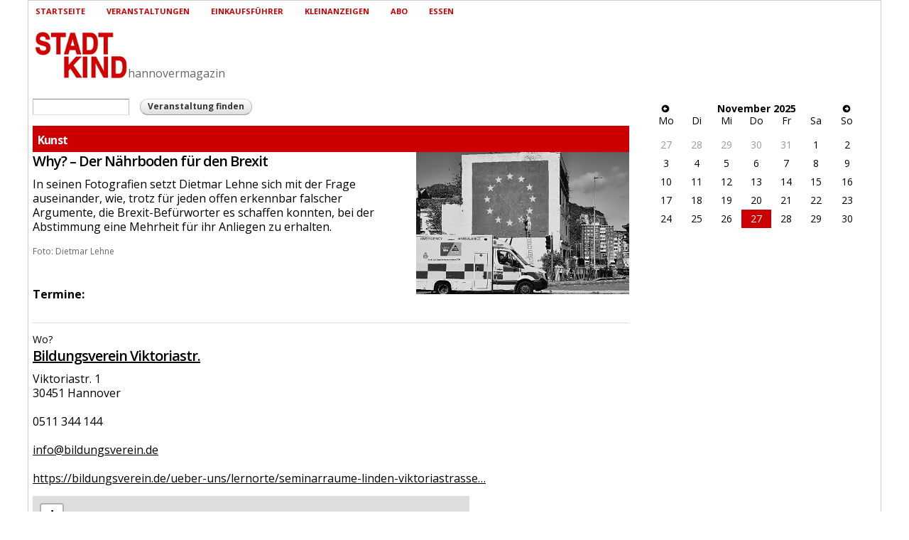

--- FILE ---
content_type: text/html; charset=utf-8
request_url: https://www.stadtkind-kalender.de/event/why-%E2%80%93-der-n%C3%A4hrboden-f%C3%BCr-den-brexit-0
body_size: 5837
content:
<!DOCTYPE html PUBLIC "-//W3C//DTD XHTML+RDFa 1.0//EN"
  "http://www.w3.org/MarkUp/DTD/xhtml-rdfa-1.dtd">
<html xmlns="http://www.w3.org/1999/xhtml" xml:lang="de" version="XHTML+RDFa 1.0" dir="ltr"
  xmlns:og="http://ogp.me/ns#"
  xmlns:fb="http://www.facebook.com/2008/fbml"
  xmlns:content="http://purl.org/rss/1.0/modules/content/"
  xmlns:dc="http://purl.org/dc/terms/"
  xmlns:foaf="http://xmlns.com/foaf/0.1/"
  xmlns:rdfs="http://www.w3.org/2000/01/rdf-schema#"
  xmlns:sioc="http://rdfs.org/sioc/ns#"
  xmlns:sioct="http://rdfs.org/sioc/types#"
  xmlns:skos="http://www.w3.org/2004/02/skos/core#"
  xmlns:xsd="http://www.w3.org/2001/XMLSchema#"
  xmlns:owl="http://www.w3.org/2002/07/owl#"
  xmlns:rdf="http://www.w3.org/1999/02/22-rdf-syntax-ns#"
  xmlns:rss="http://purl.org/rss/1.0/"
  xmlns:site="https://www.stadtkind-kalender.de/ns#"
  xmlns:v="http://rdf.data-vocabulary.org/#">
<head profile="http://www.w3.org/1999/xhtml/vocab">
  <meta http-equiv="Content-Type" content="text/html; charset=utf-8" />
<meta name="Generator" content="Drupal 7 (http://drupal.org)" />
<link rel="canonical" href="/event/why-%E2%80%93-der-n%C3%A4hrboden-f%C3%BCr-den-brexit-0" />
<link rel="shortlink" href="/node/180892" />
<meta name="description" content="In seinen Fotografien setzt Dietmar Lehne sich mit der Frage auseinander, wie, trotz für jeden offen erkennbar falscher Argumente, die Brexit-Befürworter es schaffen konnten, bei der Abstimmung eine Mehrheit für ihr Anliegen zu erhalten.  Stadtkin..." />
<link rel="shortcut icon" href="https://www.stadtkind-kalender.de/sites/default/files/favicon_0.ico" type="image/vnd.microsoft.icon" />
<script type="text/javascript">  var OA_zones = {
    'Rechts_6' : 6,
    'Rechts_7' : 7,
    'Rechts_8' : 8,
    'Rechts_9' : 9,
    'Rechts_10' : 10,
    'Rechts_11' : 11,
    'Rechts_13' : 13,
    'Rechts_14' : 14,
    'Rechts_15' : 15,
    'Rechts_16' : 16,
    'Rechts_17' : 17,
    'Rechts_18' : 18,
    'Rechts_19' : 19,
    'Rechts_20' : 20,
    'Rechts_21' : 21,
    'Rechts_22' : 22,
    'oben' : 5
  }</script>
<script type="text/javascript" src="https://stk-anz.violka-it.net/www/delivery/spcjs.php?id=3&amp;block=1&amp;blockcampaign=1"></script>
  <meta name="viewport" content="width=device-width, initial-scale=1.0, user-scalable=no">
  <title>Why? – Der Nährboden für den Brexit |  | Hannover Musik Party Konzert Theater Kinder Kino | Stadtkind</title>
  <link rel="icon" type="image/x-icon" href="/sites/default/files/sk.ico">
  <link type="text/css" rel="stylesheet" href="https://www.stadtkind-kalender.de/sites/default/files/css/css_ywqYrtSodM0qVMzAkOSnqZ_iBnAVpkSeD_yPtUN9tBk.css" media="all" />
<link type="text/css" rel="stylesheet" href="https://www.stadtkind-kalender.de/sites/default/files/css/css_I9xsUELWkenG9B-WuFKodxhqx8qWpn2wGdB4pMcQEYQ.css" media="all" />
<link type="text/css" rel="stylesheet" href="https://www.stadtkind-kalender.de/sites/default/files/css/css_s4BXTiS99JFIL9xMDAkkI6bA-oJbbc5tePwsE4afOEU.css" media="all" />
<link type="text/css" rel="stylesheet" href="https://unpkg.com/leaflet@1.9.4/dist/leaflet.css" media="all" />
<link type="text/css" rel="stylesheet" href="https://www.stadtkind-kalender.de/sites/default/files/css/css_20hhnnojeJzjgZHUm1oMzq2SbcUl0j7yhQuLew5Ixtg.css" media="all" />
<link type="text/css" rel="stylesheet" href="https://www.stadtkind-kalender.de/sites/default/files/css/css_Ghilx_fdg26nJ55PDL5YqWq4VyU9aNESRmPTn8xiJWw.css" media="all" />
<link type="text/css" rel="stylesheet" href="https://www.stadtkind-kalender.de/sites/default/files/css/css_OPdD8w08Jt2nx0Pi1izsMSL83GrpogNQxj9w_2tbnOg.css" media="all" />
  <link rel="stylesheet" href="https://www.stadtkind-kalender.de/sites/all/themes/stadtkind/css/styles-2024.css" type="text/css" media="all" />

  <link rel="preconnect" href="https://fonts.googleapis.com">
  <link rel="preconnect" href="https://fonts.gstatic.com" crossorigin>
  <link href="https://fonts.googleapis.com/css2?family=Open+Sans:wght@300;400;600;700&display=swap" rel="stylesheet">

  <script type="text/javascript" src="https://www.stadtkind-kalender.de/sites/default/files/js/js_Pt6OpwTd6jcHLRIjrE-eSPLWMxWDkcyYrPTIrXDSON0.js"></script>
<script type="text/javascript" src="https://www.stadtkind-kalender.de/sites/default/files/js/js_onbE0n0cQY6KTDQtHO_E27UBymFC-RuqypZZ6Zxez-o.js"></script>
<script type="text/javascript" src="https://www.stadtkind-kalender.de/sites/default/files/js/js_g85IXE-OSpLAsO2EvIwZ-tLPQog0SsUL0QW62VXRz3k.js"></script>
<script type="text/javascript" src="https://unpkg.com/leaflet@1.9.4/dist/leaflet.js"></script>
<script type="text/javascript" src="https://www.stadtkind-kalender.de/sites/default/files/js/js_OSZaP532nkJlOO3_CpuMLeXnBNGcWe2cIrKtIBK8or0.js"></script>
<script type="text/javascript" src="https://www.stadtkind-kalender.de/sites/default/files/js/js_o2ds7CQye0F4k9GwyDZAYk9dJY5NEBiGnH_iynlnt0s.js"></script>
<script type="text/javascript">
<!--//--><![CDATA[//><!--
jQuery.extend(Drupal.settings, {"basePath":"\/","pathPrefix":"","setHasJsCookie":0,"ajaxPageState":{"theme":"stadtkind","theme_token":"SjSR2HAljFM-JrBPdgIsxBiDW7CzFsCfYnrJN1nC2AI","js":{"sites\/all\/modules\/jquery_update\/replace\/jquery\/1.12\/jquery.min.js":1,"misc\/jquery-extend-3.4.0.js":1,"misc\/jquery-html-prefilter-3.5.0-backport.js":1,"misc\/jquery.once.js":1,"misc\/drupal.js":1,"sites\/all\/modules\/jquery_update\/js\/jquery_browser.js":1,"misc\/form-single-submit.js":1,"public:\/\/languages\/de_B2F7BX4Kn2tVsnnmpqN6gzF9tMGtUy_jgXggNUT7_Y4.js":1,"sites\/all\/modules\/!mod\/stadtkind_mod\/hide-submit.js":1,"sites\/all\/themes\/stadtkind\/js\/datepicker.js":1,"sites\/all\/themes\/stadtkind\/js\/mobilemenu.js":1,"https:\/\/unpkg.com\/leaflet@1.9.4\/dist\/leaflet.js":1,"sites\/all\/themes\/omega\/omega\/js\/jquery.formalize.js":1},"css":{"modules\/system\/system.base.css":1,"modules\/system\/system.theme.css":1,"modules\/search\/search.css":1,"sites\/all\/modules\/views\/css\/views.css":1,"sites\/all\/modules\/ctools\/css\/ctools.css":1,"sites\/all\/modules\/google_admanager\/google_admanager.css":1,"https:\/\/unpkg.com\/leaflet@1.9.4\/dist\/leaflet.css":1,"sites\/all\/modules\/!mod\/calendar_block\/calendar_block.css":1,"sites\/all\/themes\/stadtkind\/css\/mobile.css":1,"sites\/all\/themes\/omega\/alpha\/css\/alpha-reset.css":1,"sites\/all\/themes\/omega\/alpha\/css\/alpha-mobile.css":1,"sites\/all\/themes\/omega\/alpha\/css\/alpha-alpha.css":1,"sites\/all\/themes\/omega\/omega\/css\/formalize.css":1,"sites\/all\/themes\/omega\/omega\/css\/omega-text.css":1,"sites\/all\/themes\/omega\/omega\/css\/omega-branding.css":1,"sites\/all\/themes\/omega\/omega\/css\/omega-menu.css":1,"sites\/all\/themes\/omega\/omega\/css\/omega-forms.css":1,"sites\/all\/themes\/omega\/omega\/css\/omega-visuals.css":1,"sites\/all\/themes\/stadtkind\/css\/styles.css":1,"sites\/all\/themes\/omega\/alpha\/css\/grid\/alpha_default\/normal\/alpha-default-normal-12.css":1}},"urlIsAjaxTrusted":{"\/event\/why-%E2%80%93-der-n%C3%A4hrboden-f%C3%BCr-den-brexit-0":true}});
//--><!]]>
</script>
</head>
<body class="html not-front not-logged-in page-node page-node- page-node-180892 node-type-event context-event">
  <div id="skip-link">
    <a href="#main-content" class="element-invisible element-focusable">Direkt zum Inhalt</a>
  </div>

  <!-- and end with the string
  <nav class="mobilemenu">
      <a href="https://www.stadtkind-hannover.de/">Stadtkind</a>
      <a href="/kalender">Veranstaltungen</a>
      <a href="https://www.kauflust-in-hannover.com">Einkaufsführer</a>
      <a href="https://www.stadtkind-hannover.de/kleinanzeigen">Kleinanzeigen</a>
      <a href="https://www.stadtkind-hannover.de/abonnement">Abo</a>
      <a href="https://www.essen-in-hannover.de">Essen</a>
  </nav>

  -->
    <div class="page clearfix" id="page">
      <div id="section-header" class="section section-header">
  <div id="zone-menu-wrapper" class="zone-wrapper zone-menu-wrapper clearfix">  
  <div id="zone-menu" class="container-12 zone zone-menu clearfix">
    <div class="grid-12 region region-menu" id="region-menu">
    <div class="navigation">
    <ul id="main-menu" class="links inline clearfix"><li class="menu-894 first"><a href="http://www.stadtkind-hannover.de/" title="">Startseite</a></li><li class="menu-428"><a href="/kalender" title="">Veranstaltungen</a></li><li class="menu-958"><a href="http://www.kauflust-in-hannover.com" title="">Einkaufsführer</a></li><li class="menu-957"><a href="http://www.stadtkind-hannover.de/kleinanzeigen" title="">Kleinanzeigen</a></li><li class="menu-959"><a href="http://www.stadtkind-hannover.de/abonnement" title="">Abo</a></li><li class="menu-1577 last"><a href="http://www.essen-in-hannover.de" title="">Essen</a></li></ul>      </div>
    </div>
  </div>
</div><div id="zone-branding-wrapper" class="zone-wrapper zone-branding-wrapper clearfix">  
  <div id="zone-branding" class="container-12 zone zone-branding clearfix">
    <div class="grid-12 region region-branding" id="region-branding">
  <div class="branding-data clearfix">
          <div class="logo-img">
        <a href="https://www.stadtkind-hannover.de">
          <img src="/sites/default/files/stk-logo.png"
               alt="Stadtkind" id="logo">
        </a>
        <p class="hannovermagazin">hannovermagazin</p>
      </div>

                <div class="site-name-slogan element-invisible">
                  <h2 class="site-title"><a href="/">Stadtkind</a></h2>
                        <h6 class="site-slogan">Hannover-Magazin</h6>
          </div>
      </div>
  <div class="block block-openx block-3 block-openx-3 odd block-without-title" id="block-openx-3">
  <div class="block-inner clearfix">
                
    <div class="content clearfix">
      <script type='text/javascript'><!--// <![CDATA[
    OA_show('oben');
// ]]> --></script>    </div>
  </div>
</div>
</div>
  </div>
</div></div>    
      <div id="section-content" class="section section-content">
  <div id="zone-content-wrapper" class="zone-wrapper zone-content-wrapper clearfix">  
  <div id="zone-content" class="container-12 zone zone-content clearfix">    
        
        <div class="grid-8 region region-content" id="region-content">
  <div class="region-inner region-content-inner">
    <a id="main-content"></a>
        <div class="element-invisible">        <h1 class="title" id="page-title">Alle Termine in und um Hannover auf einen Klick | Musik Party Konzert Theater Kinder Kino</h1>
        </div>        <div class="tabs clearfix"></div>        <div class="block block-stadtkind-mod block-stadtkind-mod-event-search block-stadtkind-mod-stadtkind-mod-event-search odd block-without-title" id="block-stadtkind-mod-stadtkind-mod-event-search">
  <div class="block-inner clearfix">
                
    <div class="content clearfix">
      <form action="/event/why-%E2%80%93-der-n%C3%A4hrboden-f%C3%BCr-den-brexit-0" method="post" id="stadtkind-mod-geteventsearchform" accept-charset="UTF-8"><div><div class="form-item form-type-textfield form-item-eventsearch">
 <input type="text" id="edit-eventsearch" name="eventsearch" value="" size="15" maxlength="128" class="form-text" />
</div>
<input type="submit" id="edit-submit" name="op" value="Veranstaltung finden" class="form-submit" /><input type="hidden" name="form_build_id" value="form-bJs67Xt3zT1qF6DLdwzpfunGu5PF0q_NlbZcytupmiQ" />
<input type="hidden" name="form_id" value="stadtkind_mod_getEventSearchForm" />
</div></form>    </div>
  </div>
</div>
<div class="block block-system block-main block-system-main even block-without-title" id="block-system-main">
  <div class="block-inner clearfix">
                <div id="timetable"  class="content clearfix">
      <div about="/event/why-%E2%80%93-der-n%C3%A4hrboden-f%C3%BCr-den-brexit-0" typeof="v:Event" class="node node-event node-promoted node-published node-not-sticky author-eventred odd clearfix" id="node-event-180892">

  <div class="content clearfix">
        <div id="category-header"><h2>Kunst</h2></div>

    <div class="field field-name-field-picture field-type-image field-label-hidden"><div class="field-items"><div class="field-item even" rel="v:photo" resource="https://www.stadtkind-kalender.de/sites/default/files/zimage002_1_0.jpg"><img typeof="foaf:Image" src="https://www.stadtkind-kalender.de/sites/default/files/zimage002_1_0.jpg" width="300" height="200" alt="" title="Foto: Dietmar Lehne" /></div></div></div>    <div class="event-content">

              <h1 class="node-title">Why? – Der Nährboden für den Brexit</h1>
      

            <div class="field field-name-field-description field-type-text-long field-label-hidden"><div class="field-items"><div class="field-item even" property="v:description">In seinen Fotografien setzt Dietmar Lehne sich mit der Frage auseinander, wie, trotz für jeden offen erkennbar falscher Argumente, die Brexit-Befürworter es schaffen konnten, bei der Abstimmung eine Mehrheit für ihr Anliegen zu erhalten. </div></div></div>      <div class="field field-name-field-add-description field-type-text-long field-label-hidden"><div class="field-items"><div class="field-item even">Foto: Dietmar Lehne</div></div></div>      <br/>
                  <p></p>
      <b>Termine:</b>
            <div id="field-free"></div>
    </div>
  </div>
</div>
    </div>
  </div>
</div>
<div class="block block-block block-1 block-block-1 odd block-without-title" id="block-block-1">
    <div class="block-inner clearfix">
                <div about="/ort/bildungsverein-viktoriastr" typeof="v:Organization" class="node node-location node-promoted node-published node-not-sticky author-red2 even clearfix" id="node-location-26312">
        <div id="location-content">
    <div>
        <span class="location-title">Wo?</span>
                <h1 class="node-title"><a href="/ort/bildungsverein-viktoriastr"
                                                title="Bildungsverein Viktoriastr.">Bildungsverein Viktoriastr.</a></h1>
        <span property="v:name" content="Bildungsverein Viktoriastr." class="rdf-meta element-hidden"></span>    </div>
        <div class="content clearfix">

        
<div class="field field-name-field-street-number field-type-text field-label-hidden"><div class="field-items"><div class="field-item even" property="v:street-address">Viktoriastr. 1</div></div></div><div class="field field-name-field-plzort field-type-taxonomy-term-reference field-label-hidden"><div class="field-items"><div class="field-item even" property="v:locality">30451 Hannover</div></div></div><br/><div class="field field-name-field-telephone field-type-text field-label-hidden"><div class="field-items"><div class="field-item even" property="v:tel">0511 344 144</div></div></div><br/><div class="field field-name-field-email field-type-email field-label-hidden"><div class="field-items"><div class="field-item even"><a href="mailto:info@bildungsverein.de">info@bildungsverein.de</a></div></div></div><br/><div class="field field-name-field-website field-type-link-field field-label-hidden"><div class="field-items"><div class="field-item even" property="v:url"><a href="https://bildungsverein.de/ueber-uns/lernorte/seminarraume-linden-viktoriastrasse/" target="_blank">https://bildungsverein.de/ueber-uns/lernorte/seminarraume-linden-viktoriastrasse…</a></div></div></div>    </div>
   </div>
</div>

<div id="map" style="width: 615px; height: 450px"></div>


<script type="text/javascript">
(function ($) {
  var map = L.map('map').setView([52.372561, 9.708827], 15);
  var marker = L.marker([52.372561, 9.708827]).addTo(map);

  L.tileLayer('https://tile.openstreetmap.org/{z}/{x}/{y}.png', {
    maxZoom: 19,
    attribution: '&copy; <a href="http://www.openstreetmap.org/copyright">OpenStreetMap</a>'
  }).addTo(map);
 })(jQuery);
</script>

    </div>
</div>
  </div>
</div>  <div class="grid-4 region region-sidebar-first" id="region-sidebar-first">
    <div class="block block-calendar-block block-calendar block-calendar-block-calendar odd block-without-title" id="block-calendar-block-calendar">
  <div class="block-inner clearfix">
                
    <div class="content clearfix">
      <div id="calendar_block">
  <div id="calendar_row0" class="clear-block">
    <div id="nav">
      <div id="calendar_prev" class="10-2025"><span><a href="/kalender/2025-10-01">&lt;</a></span></div>
      <div id="calendar_header">November 2025</div>
      <div id="calendar_next" class="12-2025"><span><a href="/kalender/2025-12-01">&gt;</a></span></div>
    </div>
              <div class="hok top first"><span>Mo</span></div>
          <div class="hok top "><span>Di</span></div>
          <div class="hok top "><span>Mi</span></div>
          <div class="hok top "><span>Do</span></div>
          <div class="hok top "><span>Fr</span></div>
          <div class="hok top "><span>Sa</span></div>
          <div class="hok top last"><span>So</span></div>
          </div>

      <div class="week first" id="calendar_row1">

          <div class="hok 10-27-2025 first disabled">
        <a href="/kalender/2025-10-27">27</a><div class="border_bottom"></div>      </div>
          <div class="hok 10-28-2025 disabled">
        <a href="/kalender/2025-10-28">28</a><div class="border_bottom"></div>      </div>
          <div class="hok 10-29-2025 disabled">
        <a href="/kalender/2025-10-29">29</a><div class="border_bottom"></div>      </div>
          <div class="hok 10-30-2025 disabled">
        <a href="/kalender/2025-10-30">30</a><div class="border_bottom"></div>      </div>
          <div class="hok 10-31-2025 disabled">
        <a href="/kalender/2025-10-31">31</a><div class="border_bottom"></div>      </div>
          <div class="hok 11-1-2025">
        <a href="/kalender/2025-11-01">1</a><div class="border_bottom"></div>      </div>
          <div class="hok 11-2-2025 last">
        <a href="/kalender/2025-11-02">2</a><div class="border_bottom"></div>      </div>
    
    </div>
      <div class="week" id="calendar_row2">

          <div class="hok 11-3-2025 first">
        <a href="/kalender/2025-11-03">3</a><div class="border_bottom"></div>      </div>
          <div class="hok 11-4-2025">
        <a href="/kalender/2025-11-04">4</a><div class="border_bottom"></div>      </div>
          <div class="hok 11-5-2025">
        <a href="/kalender/2025-11-05">5</a><div class="border_bottom"></div>      </div>
          <div class="hok 11-6-2025">
        <a href="/kalender/2025-11-06">6</a><div class="border_bottom"></div>      </div>
          <div class="hok 11-7-2025">
        <a href="/kalender/2025-11-07">7</a><div class="border_bottom"></div>      </div>
          <div class="hok 11-8-2025">
        <a href="/kalender/2025-11-08">8</a><div class="border_bottom"></div>      </div>
          <div class="hok 11-9-2025 last">
        <a href="/kalender/2025-11-09">9</a><div class="border_bottom"></div>      </div>
    
    </div>
      <div class="week" id="calendar_row3">

          <div class="hok 11-10-2025 first">
        <a href="/kalender/2025-11-10">10</a><div class="border_bottom"></div>      </div>
          <div class="hok 11-11-2025">
        <a href="/kalender/2025-11-11">11</a><div class="border_bottom"></div>      </div>
          <div class="hok 11-12-2025">
        <a href="/kalender/2025-11-12">12</a><div class="border_bottom"></div>      </div>
          <div class="hok 11-13-2025">
        <a href="/kalender/2025-11-13">13</a><div class="border_bottom"></div>      </div>
          <div class="hok 11-14-2025">
        <a href="/kalender/2025-11-14">14</a><div class="border_bottom"></div>      </div>
          <div class="hok 11-15-2025">
        <a href="/kalender/2025-11-15">15</a><div class="border_bottom"></div>      </div>
          <div class="hok 11-16-2025 last">
        <a href="/kalender/2025-11-16">16</a><div class="border_bottom"></div>      </div>
    
    </div>
      <div class="week" id="calendar_row4">

          <div class="hok 11-17-2025 first">
        <a href="/kalender/2025-11-17">17</a><div class="border_bottom"></div>      </div>
          <div class="hok 11-18-2025">
        <a href="/kalender/2025-11-18">18</a><div class="border_bottom"></div>      </div>
          <div class="hok 11-19-2025">
        <a href="/kalender/2025-11-19">19</a><div class="border_bottom"></div>      </div>
          <div class="hok 11-20-2025">
        <a href="/kalender/2025-11-20">20</a><div class="border_bottom"></div>      </div>
          <div class="hok 11-21-2025">
        <a href="/kalender/2025-11-21">21</a><div class="border_bottom"></div>      </div>
          <div class="hok 11-22-2025">
        <a href="/kalender/2025-11-22">22</a><div class="border_bottom"></div>      </div>
          <div class="hok 11-23-2025 last">
        <a href="/kalender/2025-11-23">23</a><div class="border_bottom"></div>      </div>
    
    </div>
      <div class="week last" id="calendar_row5">

          <div class="hok 11-24-2025 first">
        <a href="/kalender/2025-11-24">24</a><div class="border_bottom"></div>      </div>
          <div class="hok 11-25-2025">
        <a href="/kalender/2025-11-25">25</a><div class="border_bottom"></div>      </div>
          <div class="hok 11-26-2025">
        <a href="/kalender/2025-11-26">26</a><div class="border_bottom"></div>      </div>
          <div class="hok 11-27-2025 today">
        <a href="/kalender/2025-11-27">27</a><div class="border_bottom"></div>      </div>
          <div class="hok 11-28-2025">
        <a href="/kalender/2025-11-28">28</a><div class="border_bottom"></div>      </div>
          <div class="hok 11-29-2025">
        <a href="/kalender/2025-11-29">29</a><div class="border_bottom"></div>      </div>
          <div class="hok 11-30-2025 last">
        <a href="/kalender/2025-11-30">30</a><div class="border_bottom"></div>      </div>
    
    </div>
  
  <div class="clear-block"></div>
</div>
    </div>
  </div>
</div>
<div class="block block-openx block-1 block-openx-1 even block-without-title" id="block-openx-1">
  <div class="block-inner clearfix">
                
    <div class="content clearfix">
      <script type='text/javascript'><!--// <![CDATA[
    OA_show('Rechts_6');
// ]]> --></script><script type='text/javascript'><!--// <![CDATA[
    OA_show('Rechts_7');
// ]]> --></script><script type='text/javascript'><!--// <![CDATA[
    OA_show('Rechts_8');
// ]]> --></script><script type='text/javascript'><!--// <![CDATA[
    OA_show('Rechts_9');
// ]]> --></script><script type='text/javascript'><!--// <![CDATA[
    OA_show('Rechts_10');
// ]]> --></script><script type='text/javascript'><!--// <![CDATA[
    OA_show('Rechts_11');
// ]]> --></script><script type='text/javascript'><!--// <![CDATA[
    OA_show('Rechts_13');
// ]]> --></script><script type='text/javascript'><!--// <![CDATA[
    OA_show('Rechts_14');
// ]]> --></script><script type='text/javascript'><!--// <![CDATA[
    OA_show('Rechts_15');
// ]]> --></script><script type='text/javascript'><!--// <![CDATA[
    OA_show('Rechts_16');
// ]]> --></script><script type='text/javascript'><!--// <![CDATA[
    OA_show('Rechts_17');
// ]]> --></script><script type='text/javascript'><!--// <![CDATA[
    OA_show('Rechts_18');
// ]]> --></script><script type='text/javascript'><!--// <![CDATA[
    OA_show('Rechts_19');
// ]]> --></script><script type='text/javascript'><!--// <![CDATA[
    OA_show('Rechts_20');
// ]]> --></script><script type='text/javascript'><!--// <![CDATA[
    OA_show('Rechts_21');
// ]]> --></script><script type='text/javascript'><!--// <![CDATA[
    OA_show('Rechts_22');
// ]]> --></script>    </div>
  </div>
</div>
  </div>
  </div>
</div></div>    
  
      <div id="section-footer" class="section section-footer">
  <div id="zone-footer-wrapper" class="zone-wrapper zone-footer-wrapper clearfix">  
  <div id="zone-footer" class="container-12 zone zone-footer clearfix">
    <div id="footer-content">
<p class="fl">&copy;  STADTKIND &#8211; hannovermagazin.
     <a href="http://www.stadtkind-hannover.de/kontakt">Kontakt</a> |
     <a href="http://www.stadtkind-hannover.de/impressum">Impressum</a> |
     <a href="http://www.stadtkind-hannover.de/datenschutz">Datenschutz</a> |
     <a href="http://www.stadtkind-hannover.de/mediadaten">Mediadaten</a> |
     <a href="http://www.stadtkind-hannover.de/partner">Partner</a>
</p>
  <!--
<p class="fr"><a href="http://www.violka-it.de" title="Violka IT">Violka IT</a></p>
-->

</div>
  </div>
</div></div>  </div>    <div class="region region-page-bottom" id="region-page-bottom">
    <script>window.___gcfg = {lang:"de"};(function() {var po = document.createElement('script'); po.type = 'text/javascript'; po.async = true;po.src = 'https://apis.google.com/js/plusone.js';var s = document.getElementsByTagName('script')[0]; s.parentNode.insertBefore(po, s);})();</script>  </div>
</body>
</html>


--- FILE ---
content_type: text/css
request_url: https://www.stadtkind-kalender.de/sites/default/files/css/css_Ghilx_fdg26nJ55PDL5YqWq4VyU9aNESRmPTn8xiJWw.css
body_size: 21268
content:

html,body,div{margin:0;padding:0;border:0;outline:0;font-size:100%;vertical-align:baseline;font:inherit;}h1,h2,h3,h4,h5,h6{margin:0;padding:0;border:0;outline:0;font-size:100%;vertical-align:baseline;font:inherit;font-weight:bold;}a,p,ul,ol,li,img,span,strong,em{margin:0;padding:0;border:0;outline:0;font-size:100%;vertical-align:baseline;font:inherit;}table,tbody,tfoot,thead,tr,th,td{margin:0;padding:0;border:0;outline:0;font-size:100%;vertical-align:baseline;font:inherit;}applet,object,iframe,blockquote,pre,abbr,acronym,address,big,cite,code,del,dfn,font,ins,kbd,q,s,samp,small,strike,sub,sup,tt,var,b,u,i,center,dl,dt,dd,caption,fieldset,form,label,legend{margin:0;padding:0;border:0;outline:0;font-size:100%;vertical-align:baseline;font:inherit;}article,aside,figure,footer,header,hgroup,section{margin:0;padding:0;border:0;outline:0;font-size:100%;vertical-align:baseline;font:inherit;}canvas,details,embed,figcaption,menu,nav,output,ruby,summary,time,mark,audio,video{margin:0;padding:0;border:0;outline:0;font-size:100%;vertical-align:baseline;font:inherit;}article,aside,details,figcaption,figure,footer,header,hgroup,menu,nav,section{display:block;}body{line-height:1;}strong{font-weight:bold;}em{font-style:italic;}ol,ul{list-style:none;}blockquote,q{quotes:none;}blockquote:before,blockquote:after,q:before,q:after{content:'';content:none;}:focus{outline:0;}ins{text-decoration:none;}del{text-decoration:line-through;}table{border-collapse:collapse;border-spacing:0;}
.grid-1,.grid-2,.grid-3,.grid-4,.grid-5,.grid-6,.grid-7,.grid-8,.grid-9,.grid-10,.grid-11,.grid-12,.grid-13,.grid-14,.grid-15,.grid-16,.grid-17,.grid-18,.grid-19,.grid-20,.grid-21,.grid-22,.grid-23,.grid-24{position:relative;margin-left:10px;margin-right:10px;}
.clearfix:after{font-size:0;}.inline li,.tabs li,.breadcrumb li{list-style:none;display:inline;margin-right:0.5em;}.item-list li{list-style:none;}.pager li{display:inline;margin-right:0.25em;}img{vertical-align:bottom;}.field-label-inline .field-label,.field-label-inline .field-items,.field-label-inline .field-item{display:inline;}
::-moz-focus-inner{border:0;padding:0;}input[type="search"]::-webkit-search-decoration{display:none;}input,button,select,textarea{margin:0;vertical-align:middle;}button,input[type="reset"],input[type="submit"],input[type="button"]{-webkit-appearance:none;-moz-border-radius:11px;-webkit-border-radius:11px;-moz-background-clip:padding;-webkit-background-clip:padding;background-clip:padding-box;border-radius:11px;background:#ddd url(/sites/all/themes/omega/omega/images/button.png) repeat-x;background:-webkit-gradient(linear,left top,left bottom,color-stop(0,#fff),color-stop(1,#ddd));background:-moz-linear-gradient(top center,#fff 0%,#ddd 100%);border:1px solid;border-color:#ddd #bbb #999;cursor:pointer;color:#333;font:bold 12px/1.2 Arial,sans-serif;outline:0;overflow:visible;padding:3px 10px 4px;text-shadow:#fff 0 1px 1px;width:auto;*padding-top:2px;*padding-bottom:0px;}button{*padding-top:1px;*padding-bottom:1px;}textarea,select,input[type="date"],input[type="datetime"],input[type="datetime-local"],input[type="email"],input[type="month"],input[type="number"],input[type="password"],input[type="search"],input[type="tel"],input[type="text"],input[type="time"],input[type="url"],input[type="week"]{-webkit-appearance:none;-moz-border-radius:0;-webkit-border-radius:0;border-radius:0;-webkit-box-sizing:border-box;-moz-box-sizing:border-box;box-sizing:border-box;-moz-background-clip:padding;-webkit-background-clip:padding;background-clip:padding-box;background-color:#fff;border:1px solid;border-color:#848484 #c1c1c1 #e1e1e1;color:#000;outline:0;padding:2px 3px;font-size:13px;font-family:Arial,sans-serif;height:1.8em;*padding-top:2px;*padding-bottom:1px;*height:auto;}input.placeholder_text,textarea.placeholder_text,input:-moz-placeholder,textarea:-moz-placeholder{color:#888;}::-webkit-input-placeholder{color:#888;}button:focus,button:active,input:focus,input:active,select:focus,select:active,textarea:focus,textarea:active{-moz-box-shadow:#06f 0 0 7px;-webkit-box-shadow:#06f 0 0 7px;box-shadow:#06f 0 0 7px;z-index:1;}input[type="file"]:focus,input[type="file"]:active,input[type="radio"]:focus,input[type="radio"]:active,input[type="checkbox"]:focus,input[type="checkbox"]:active{-moz-box-shadow:none;-webkit-box-shadow:none;box-shadow:none;}select[disabled],textarea[disabled],input[type="date"][disabled],input[type="datetime"][disabled],input[type="datetime-local"][disabled],input[type="email"][disabled],input[type="month"][disabled],input[type="number"][disabled],input[type="password"][disabled],input[type="search"][disabled],input[type="tel"][disabled],input[type="text"][disabled],input[type="time"][disabled],input[type="url"][disabled],input[type="week"][disabled]{background-color:#eee;}button[disabled],input[disabled],select[disabled],select[disabled] option,select[disabled] optgroup,textarea[disabled]{-moz-box-shadow:none;-webkit-box-shadow:none;box-shadow:none;-webkit-user-select:none;-moz-user-select:none;user-select:none;color:#888;cursor:default;}textarea,select[size],select[multiple]{height:auto;}@media (-webkit-min-device-pixel-ratio:0){select{background-image:url(/sites/all/themes/omega/omega/images/select-arrow.gif);background-repeat:no-repeat;background-position:right center;padding-right:20px;}select[size],select[multiple]{background-image:none;padding:0;}}textarea{min-height:40px;overflow:auto;resize:vertical;width:100%;}optgroup{color:#000;font-style:normal;font-weight:normal;}.ie6-button,* html button{background:#ddd url(/sites/all/themes/omega/omega/images/button.png) repeat-x;border:1px solid;border-color:#ddd #bbb #999;cursor:pointer;color:#333;font:bold 12px/1.2 Arial,sans-serif;padding:2px 10px 0px;overflow:visible;width:auto;}* html button{padding-top:1px;padding-bottom:1px;}.ie6-input,* html textarea,* html select{background:#fff;border:1px solid;border-color:#848484 #c1c1c1 #e1e1e1;color:#000;padding:2px 3px 1px;font-size:13px;font-family:Arial,sans-serif;vertical-align:top;}* html select{margin-top:1px;}.placeholder_text,.ie6-input-disabled,.ie6-button-disabled{color:#888;}.ie6-input-disabled{background:#eee;}
body{font:13px/1.5 Verdana,Helvetica,Arial,sans-serif;}a:link,a:visited{color:#0062A0;text-decoration:underline;}a:hover{color:#202124;text-decoration:none;}a:active{color:#202124;text-decoration:none;color:#000;}hr{margin:0;padding:0;border:none;height:1px;background:#5294c1;}h1,h2,h3,h4,h5,h6{letter-spacing:-0.05em;font-family:Georgia,'Times New Roman',serif;}h1{font-size:36px;}h2{font-size:28px;}h1.site-name,h2.site-name{font-size:36px;}h2.block-title{font-size:18px;margin:0;}h2.node-title{font-size:28px;}h3{font-size:21px;}h4{font-size:19px;}h5{font-size:17px;}h6{font-size:15px;}ol{list-style:decimal;}ul{list-style:disc;}ul ul,ol ol{padding-top:0.5em;}.node ol,.node ul{padding-left:1.2em;}.node ul.inline,.node ol.inline{padding-left:0;}p,dl,hr,h1,h2,h3,h4,h5,h6,ol,ul,pre,table,address,fieldset{margin-bottom:20px;}dt,.admin h3{font-size:18px;margin:0;}dd{padding-left:10px;font-size:0.9em;font-style:italic;margin-bottom:20px;}
.logo-img{float:left;margin-right:20px;}.site-name-slogan{float:left;}.site-name{margin-top:20px;}.site-name a{text-decoration:none;}.site-name,.site-slogan{margin-bottom:0;line-height:1em;}.site-slogan{font-weight:normal;}
.menu{margin:0;padding:0;}.menu li{list-style:none;}
.form-actions input{margin-right:0.5em;}.form-actions input:hover{background:#FFFFFF;}label{font-weight:bold;}
.item-list .pager{padding:0;margin:0;}.item-list .pager li,.item-list .pager ul li{margin:0;padding:0;float:left;}.item-list .pager{position:relative;margin:0;padding:0;font-size:10px;text-align:left;}.pager li a{display:inline-block;}.pager li.pager-ellipsis,.pager li.pager-current,.pager li a{padding:4px 8px;text-decoration:none;}.pager li.pager-current{padding:4px 8px;font-weight:bold;}.pager li.pager-first a,.pager li.pager-previous a,.pager li.pager-next a,.pager li.pager-last a{width:50px;text-align:center;padding:4px 0;}.pager li.pager-next{position:absolute;top:0;right:50px;}.pager li.pager-last,.pager li.pager-next.last{position:absolute;top:0;right:0;border-right:0;}.pager li.pager-ellipsis,.pager li.pager-current,.pager li a{color:#1a1a1a;}.pager li{border-right:1px solid;border-color:#ddd #bbb #999;color:#333;font:bold 12px/1.2 Arial,sans-serif;outline:0;}.pager li.pager-current{background:#ddd url(/sites/all/themes/omega/omega/images/button.png) repeat-x;background:-webkit-gradient(linear,left top,left bottom,color-stop(0,#1a1a1a),color-stop(1,#5a5a5a));background:-moz-linear-gradient(top center,#1a1a1a 0%,#5a5a5a 100%);color:#FFF;outline:0;}.pager li.pager-next{border-left:1px solid;border-color:#ddd #bbb #999;}.pager li a{background:#ddd url(/sites/all/themes/omega/omega/images/button.png) repeat-x;background:-webkit-gradient(linear,left top,left bottom,color-stop(0,#fff),color-stop(1,#ddd));background:-moz-linear-gradient(top center,#fff 0%,#ddd 100%);cursor:pointer;}.pager li a:hover{background:#FFF;color:#454545;}.pager{background:#ebebeb;border:1px solid;border-color:#ddd #bbb #999;border-radius:5px;-moz-border-radius:5px;-webkit-border-radius:5px;}.pager li.first,.pager li.first a,.pager li.first a:hover{border-radius:5px 0 0 5px;-moz-border-radius:5px 0 0 5px;-webkit-border-radius:5px 0 0 5px;}.pager li.pager-last,.pager li.pager-last a,.pager li.pager-last a:hover{border-radius:0 5px 5px 0;-moz-border-radius:0 5px 5px 0;-webkit-border-radius:0 5px 5px 0;}table{border:1px solid #CCC;width:100%;}thead th,th{background:#f7f7f7;border-bottom:1px solid #ccc;color:#333;}td,th{padding:4px 8px;vertical-align:middle;}th a,th a:link,th a:visited{text-decoration:none;}th a{display:block;}th a img{margin:0 0 0 5px;}th.active{background:#DDD;border-left:1px solid #CCC;border-right:1px solid #CCC;}tr.even td{background:#F1F5FA;}tr.odd td{background:#fff;}td.active{border-left:1px solid #CCC;border-right:1px solid #CCC;}tr.even td.active{background:#e5e9ed;}tr.odd td.active{background:#f2f2f2;}tr:hover td,tr.even:hover td.active,tr.odd:hover td.active{background:#FFFEEE;}td ul.links{margin-bottom:0;}.node-links ul li a,.comment-links ul li a{text-transform:lowercase;display:block;float:left;text-decoration:none;-moz-background-clip:padding;-webkit-background-clip:padding;background-clip:padding-box;margin:0 0.5em 0.5em 0;vertical-align:middle;-webkit-appearance:none;-moz-border-radius:11px;-webkit-border-radius:11px;border-radius:11px;background:#ddd url(/sites/all/themes/omega/omega/images/button.png) repeat-x;background:-webkit-gradient(linear,left top,left bottom,color-stop(0,#fff),color-stop(1,#ddd));background:-moz-linear-gradient(top center,#fff 0%,#ddd 100%);border:1px solid;border-color:#ddd #bbb #999;cursor:pointer;color:#333;font:bold 12px/1.2 Arial,sans-serif;outline:0;overflow:visible;padding:4px 10px 3px;text-shadow:#fff 0 1px 1px;width:auto;*padding-top:2px;*padding-bottom:0px;}.node-links ul li a:hover,.comment-links ul li a:hover{background:#FFF;}.tips,.description{font-size:10px;color:#6a6a6a;}
body{color:#666;background-color:#ddd;font:inherit;font-family:Frutiger,"Frutiger Linotype",Univers,Calibri,"Gill Sans","Gill Sans MT","Myriad Pro",Myriad,"DejaVu Sans Condensed","Liberation Sans","Nimbus Sans L",Tahoma,Geneva,"Helvetica Neue",Helvetica,Arial,sans-serif;font-size:100%;line-height:18px;}#page{width:960px;background-color:#FFFFFF;margin:15px auto;border:1px solid #CCCCCC;}#region-sidebar-first{}a,a:visited{color:black;text-decoration:none;}a:link{color:black;text-decoration:underline;}.navigation a:link{text-decoration:none;}a:hover{text-decoration:underline;}.block-stadtkind-mod-filter{color:black;font-size:0.875em;position:relative;margin-bottom:3px;margin-left:200px;}.block-stadtkind-mod-filter .form-item{float:left;margin-right:15px;margin-top:0px;}.block-stadtkind-mod-filter .edit-options{margin-left:100px;}.block-stadtkind-mod-filter .form-item-options-0{margin-left:100px;}.block-stadtkind-mod-filter{}.ajax-progress{position:absolute;top:1px;left:-130px;width:200px;}table{margin-bottom:15px;border:none;}p{color:#666;text-align:left;}tr.even,tr.odd{border-bottom:none;padding:0.1em 0.6em;font-size:0.875em !important;}tr.even td{background-color:white;}tr:hover td,tr.even:hover td.active,tr.odd:hover td.active{background:white;}tr.views-row-last{border-bottom:none;}td.views-field-field-date{width:30px;color:black;}td.views-field-title{width:340px;}thead th{background-color:#cc0000;border-bottom:none;padding:2px 5px 2px 5px;}thead th h2{color:white;font-weight:bold;font-size:0.75em;margin-bottom:0px;}#category-header{margin-bottom:8px;}#category-header h2{background-color:#cc0000;border-bottom:none;padding:2px 5px 2px 5px;color:white;font-weight:bold;font-size:0.75em;margin-bottom:0px;}h1,h2,h3,h4,h5,h6{font-family:inherit;font-size:inherit;color:black;font-weight:normal;margin-bottom:5px;}h1{color:black;font-size:1.125em;font-weight:bold;}h2.node-title{font-size:0.75em;}ul.contextual-links li{float:left;}ul.contextual-links li a{float:left;color:green !important;}h3{color:white;font-weight:bold;}#zone-content{}.location-title{font-size:0.875em;}#zone-menu{height:30px;padding:2px 0px !important;margin:15px 15px 0px !important;border-top:1px solid #ddd;border-bottom:1px solid #ddd;width:930px !important;}#zone-branding{border-bottom:1px solid #ddd;width:930px !important;}#zone-content{margin-top:15px;margin-bottom:15px;}#zone-footer{border-top:1px solid #ddd;width:930px !important;}#footer-content{margin-top:15px;font-size:0.75em;color:#cc0000;}.fl{float:left;}.fr{float:right;}.fr a{display:block;width:60px;text-indent:-9000px;background:url(/sites/all/themes/stadtkind/img/violka-it.png) no-repeat left;}#region-content{min-height:10px;}#region-branding{margin:0;}.field-name-field-category,.views-field-field-category{background-color:#cc0000;color:white;font-weight:bold;font-size:0.75em;margin-bottom:15px;}.field-name-field-category .field-item,.views-field-field-category .field-content{margin-left:5px;padding-top:2px;padding-bottom:2px;}.view-event-search .views-row{margin-bottom:15px;}.field-name-field-picture{margin-bottom:10px;margin-left:10px;}.navigation{float:left;display:inline;width:900px;}.field-name-field-picture{float:right;}.field-name-field-date,.views-field-field-date{color:black;margin-top:7px;margin-bottom:0px;font-size:0.75em;}tr .field-name-field-date,tr .views-field-field-date{font-size:inherit;}#field-free{font-size:0.75em;margin-bottom:15px;color:#cc0000;}.field-location,.views-field-field-location-title{font-size:0.75em;margin-bottom:15px;}.field-name-field-description,.field-name-field-add-description,.views-field-field-description{width:485px;font-size:0.75em;}.field-name-field-description .field-item,.field-name-field-add-description .field-item{color:#666;}.field-name-field-add-description{margin-top:15px;}.field-name-field-url,.field-name-field-street-number,.field-name-field-plzort,.field-name-field-email,.field-name-field-telephone{font-size:0.75em;}.field-name-field-website{font-size:0.75em;margin-bottom:15px;}.node.location .field{font-size:0.75em;}.view-tagestipp-title{font-size:0.75em;color:black;}.search-form label{font-size:16px;color:black;font-weight:normal;margin-right:15px;}.calendar-title h1{color:black;font-size:1.1em;font-weight:normal;}.region-inner{margin-left:6px;}.tabs li a{color:green;font-size:0.75em;}.block-ad-title{font-size:0.75em;color:#888;}.navigation,.navigation ul{padding:0;float:left;list-style:none;margin-bottom:0;}.navigation{padding:0;float:left;}.navigation a{display:block;padding-left:15px;padding-right:15px;}.navigation li{float:left;line-height:30px;font-weight:bold;text-transform:uppercase;}.navigation li a{font-size:0.688em;}.navigation li a:hover{background:none;text-decoration:none;color:#ffffff;}.navigation li ul{position:absolute;width:15em;left:-999em;padding-top:1px;}.navigation li:hover ul,.navigation li.sfhover ul{left:auto;z-index:1000;}.navigation li ul li{background:#FFFFFF;border-bottom:1px solid #dedbd1;border-left:1px solid #dedbd1;border-right:1px solid #dedbd1;line-height:28px;width:15em;}.navigation li:hover,.navigation li.hover{position:static;}.navigation li ul ul{margin:-29px 0 0 15em;border-top:1px solid #dedbd1;}.navigation li a{color:#CC0000;}.navigation .current_page_item a,.navigation li.sfHover,.navigation li.current,.navigation li a:focus,.navigation li a:hover,.navigation li a:active{background-color:#CC0000;color:#FFFFFF;}#region-menu{margin-left:0;}ul.inline li{margin-right:0;}.form-item .option{position:relative;top:3px;}.block-calendar a:link{text-decoration:none;}.block-calendar a,.block-calendar a:visited{color:black;}#calendar_block{font-size:0.875em;line-height:inherit;width:300px;border:none;color:black;}#calendar_header{width:70%;margin-top:4px;font-weight:bold;}.border_bottom{border:none;background-color:white;}.hok{padding:0px;width:42px;height:21px;float:left;text-align:center;font-weight:normal;font-size:inherit;position:relative;padding-top:3px;padding-bottom:2px;}.hok span{display:block;}.hok.first,.hok.last{width:45px}.hok.top{font-weight:normal;font-size:inherit;height:12px;line-height:100%;padding:0px;}.hok.disabled span{-moz-opacity:.50;filter:alpha(opacity = 50);opacity:.50;}#calendar_row0 .hok span{margin-top:0px;}#calendar_row6 .hok{height:17px;}#calendar_row0{height:37px;background:none;margin-bottom:15px;background:none;}#calendar_row1 .hok{background-image:none;}#calendar_row2 .hok{background-image:none;}#calendar_row3 .hok{background-image:none;}#calendar_row4 .hok{background-image:none;}#calendar_row5 .hok{background-image:none;}#calendar_row6 .hok{background-image:none;}#calendar_row1 .hok.disabled{background-image:none;}#calendar_row1 .hok.disabled a{color:#999999;}#calendar_row5 .hok.disabled,#calendar_row6 .hok.disabled{background-image:none;}#calendar_row5 .hok.disabled a,#calendar_row6 .hok.disabled a{color:#999999;}#calendar_row1 .hok.today,#calendar_row2 .hok.today,#calendar_row3 .hok.today,#calendar_row4 .hok.today,#calendar_row5 .hok.today,#calendar_row6 .hok.today{background-repeat:no-repeat;background:#CC0000;border:none;}#calendar_row1 .hok.today a,#calendar_row2 .hok.today a,#calendar_row3 .hok.today a,#calendar_row4 .hok.today a,#calendar_row5 .hok.today a,#calendar_row6 .hok.today a{color:white;}.hok .border_bottom{height:0px;}.week .hok:hover{background:#FFEEEE;}.block-block-1{margin-top:15px;padding-top:12px;border-top:solid;border-top-width:1px;border-color:#DDD;}.block-block-2{margin-bottom:15px;}.block-calendar-block{position:relative;left:-11px;}.block-views-tagestipp-block{padding-bottom:10px;margin-bottom:15px;border-bottom:solid;border-bottom-color:#DDD;border-bottom-width:1px;}.block-stadtkind-mod-event-search{margin-bottom:15px;margin-left:0px;}.form-item-eventsearch{float:left;margin:0 15px 0 0;}.block-google-admanager-superslotinhalt{border-top:solid;border-top-width:1px;border-color:#DDD;margin-top:15px;margin-left:0px;}.gam-holder{float:left;padding-right:18px;padding-top:18px;marging:0px;}.view-export div{font-family:monospace;font-size:14px !important;color:black;}.branding-data{float:left;}#region-branding .block-google-admanager{float:right;}#gam-holder-Inhalt-Oben{padding-top:22px;padding-right:12px;}.facebookshare-box{float:left;margin-right:10px;}.tweetbutton iframe{margin-right:5px;}#location-content{float:left;}#calendar_prev span a{margin-left:16px;width:12px;display:block;text-indent:-9000px;background:url(/sites/all/themes/stadtkind/img/pfeil-links.png) no-repeat left;}#calendar_next span a{margin-left:16px;width:12px;display:block;text-indent:-9000px;background:url(/sites/all/themes/stadtkind/img/pfeil-rechts.png) no-repeat left;}.content iframe{float:left;}#social-buttons{clear:both;}.fb_social-like-plugin{float:left;}.views-slideshow-cycle-main-frame-row-item{height:400px;width:614px;position:relative;}.views-slideshow-cycle-main-frame-row-item .highlight-wrapper{position:absolute;top:290px;}.views-slideshow-cycle-main-frame-row-item .highlight-transperency{position:absolute;height:120px;width:614px;background-color:black;zoom:1;filter:alpha(opacity=40);opacity:0.4;-moz-opacity:0.4;}.views-slideshow-cycle-main-frame-row-item .highlight-text{color:white;width:575px;position:absolute;padding:10px;}.views-slideshow-cycle-main-frame-row-item .highlight-text a{color:white;font-size:0.875em;}.views-slideshow-cycle-main-frame-row-item .highlight-description{font-size:0.75em;}#widget_pager_bottom_tagestipp-block{position:absolute;top:382px;right:0px;z-index:10;}#widget_pager_bottom_tagestipp-block .views-slideshow-pager-field-item{font-size:14px;float:left;margin-right:7px;background-color:#808080;color:white;padding:2px 5px 1px 5px;cursor:pointer;}#widget_pager_bottom_tagestipp-block .views-slideshow-pager-field-item.active{background-color:#cc0000;}.region-sidebar-first .block-openx{margin-top:25px;}.region-sidebar-first .block-openx img{margin-right:20px;margin-bottom:20px;}#block-openx-3{position:absolute;left:440px;top:19px;}#edit-select{float:left;}#edit-select legend{display:none;}.vbo-views-form{padding-top:20px;}.vbo-fieldset-select-all{padding:0 0 0 100px;}#map-canvas a:link{text-decoration:none;}


--- FILE ---
content_type: text/css
request_url: https://www.stadtkind-kalender.de/sites/all/themes/stadtkind/css/styles-2024.css
body_size: 9783
content:

/* ---------------------------------------------------------------------
   2)  Globale Grund­einstellungen
   -------------------------------------------------------------------- */
:root {
  /* eine zentrale Variable ist praktisch, falls du später noch wechseln willst */
  --font-base: 'Open Sans', 'Helvetica Neue', Helvetica, Arial, sans-serif;
}

html, body {
  font-family: var(--font-base);
  font-weight: 400;
  line-height: 1.5;
  -webkit-font-smoothing: antialiased;
  text-rendering: optimizeLegibility;
  /* viele Drupal-Themes setzen eine feste Font-Size – passe an, falls nötig */
  font-size: 16px;
}

/* ---------------------------------------------------------------------
   3)  Typo-Hierarchie (Überschriften, Strong usw.)
   -------------------------------------------------------------------- */
h1, h2, h3, h4, h5, h6 {
  font-family: var(--font-base);
  line-height: 1.25;
  font-weight: 600;                /* Halb­fett passt zu Open Sans sehr gut */
  margin: 0 0 .5em;
}

strong, b {                        /* richtiges Bold */
  font-weight: 700;
}

/* ---------------------------------------------------------------------
   4)  Navigation, Buttons, Formular-Controls
   -------------------------------------------------------------------- */
nav a,
a.button,
button,
input[type="submit"],
input[type="button"],
input[type="checkbox"] + label,
input[type="radio"]   + label {
  font-family: var(--font-base);
}

/* ---------------------------------------------------------------------
   5)  Tabellen & Kalender-Widget – Drupal 7 Views Tables
   -------------------------------------------------------------------- */
.views-table,
.views-table th,
.views-table td,
.calendar_block,
.calendar_block * {
  font-family: var(--font-base);
}

/* ---------------------------------------------------------------------
   6)  Sicherheitshalber lokale Fallbacks, falls Google Fonts blockiert
   -------------------------------------------------------------------- */
@font-face {
  font-family: 'Open Sans Local';
  src: local('Open Sans'), local('OpenSans-Regular');
  font-weight: 400;
  font-style: normal;
  font-display: swap;
}

/* ---------------------------------------------------------------------
   7)  Universelle Vererbung (optional – aber sorgt für Konsistenz)
   -------------------------------------------------------------------- */
* {
  font-family: inherit;
}

body {
  /*font-size: 18px;*/
  line-height: 20px;
  min-width: inherit;
  color: black;
  background-color: white;
  /*overflow-x: hidden;*/
  margin: 0;
  padding: 0;
  display: flex;
  justify-content: center;
}

#page {
  max-width: 1200px;
  width: 100%;
  margin: 0;
}

#zone-branding {
  border-bottom: none;
  width: 100% !important;
  padding:10px;
}

.logo-img{
  display:flex;          /* row-layout by default            */
  align-items:center;    /* vertically center text to logo   */
  gap:0.5rem;            /* space between logo and text      */
}

#logo{                   /* optional: size the image */
  height: 70px;           /* or whatever fits your design     */
  padding-bottom:3px;
}

.hannovermagazin {
  margin: 50px 0 0 0;
}

#region-branding {
  width: 100%;
}

#zone-menu {
  //width: inherit !important;
  padding: 0 !important;
  margin: 0 !important;
  border: none;
}

#main-menu .first a {
  padding-left: 10px;
}

#region-menu, #region-menu .navigation {
  width: 100%
}

h1 {
  font-size: 1.25em;
}

#block-block-2 {
  margin-left: 5px;
  margin-bottom: 10px;
}

.container-12 {
  width: 100%;
  margin: 0;
}

.container-12 .grid-8 {
  width: 100%;
  margin: 0;
}

tr.even, tr.odd {
  font-size: inherit !important;
}

td.views-field-title {
  width: 50%;
}

thead th h2 {                         /* Kategorien */
  font-size: inherit;
}

thead th {
  background-color: #cc0000;
  border-bottom: none;
  padding: 6px 5px 5px 5px;
}

.views-slideshow-cycle-main-frame-row-item {
  width: 100% !important;
  height: inherit;
}


#block-views-tagestipp-block img {
  width: 100%;
  height: auto;
}

.view-tagestipp .title {
  background-color: rgba(0, 0, 0, 0.5);
  opacity: 1;
  color: white;
  position: absolute;
  top:0;
  width: 100%;
}

.view-tagestipp .title div {
  padding: 5px;
  padding-top: 7px;
}

.view-tagestipp .highlight-text {
  background-color: rgba(0, 0, 0, 0.5);
  top: unset;
  bottom:0;
  position: absolute;
}

.view-tagestipp .highlight-text .field-content {
  padding-right: 0;
}

.view-tagestipp .highlight-text a {
  padding-left: 0;
}

.views-slideshow-cycle-main-frame-row-item .highlight-text{
  color: white;
  width: 100%;
  position: absolute;
  padding:  0;
}
.views-slideshow-cycle-main-frame-row-item .highlight-wrapper {
  width: 100%
}

.views-slideshow-cycle-main-frame-row-item .highlight-text a {
  padding-bottom: 5px;
  font-size: inherit;
}

.views-slideshow-cycle-main-frame-row-item .highlight-padding {
  padding: 5px;
}

.views-slideshow-cycle-main-frame-row-item .highlight-description {
  font-size: inherit;
  padding: 5px 5px 5px 5px;
}
#map {
  z-index: 0;
}

#map a:link {
  text-decoration: none;
}

.block-views-tagestipp-block {
  padding-bottom: 0;
  margin-bottom: 1em;
  border-bottom: none;
}

thead th {
  padding: 6px 5px 4px 6px;
}

.block-stadtkind-mod-filter {
  margin-left: 5px;
}

#zone-footer {
  width: inherit !important;
}


/* Back arrow */
.back-link {
  display: inline-block;
  width: 40px;
  height: 34px;
  background-image: url('../img/previous-back-svgrepo-com.svg');
  background-size: contain;
  background-repeat: no-repeat;
  vertical-align: middle;
}

/* Forward arrow */
.forward-link {
  display: inline-block;
  width: 40px;
  height: 34px;
  background-image: url('../img/next-svgrepo-com.svg');
  background-size: contain;
  background-repeat: no-repeat;
  vertical-align: middle; /* Aligns icon with text */
  margin-left: 5px; /* Space between icon and text */
}

.date-navigation {
  display: flex;
  justify-content: center;
  align-items: center;
  margin: 15px 0 10px 0;
}

.date-navigation-left {
}

.date-navigation input {
  font-size: 18px;
}

.back-link, .forward-link {
  text-decoration: none;
}

.current_date {
  flex: 1 1 auto;
  text-align: center;
  font-weight: bold;
}

#datePickerFlex {
  display: flex;
  justify-content: center;
  align-items: center;
}

#datePicker {
  margin: 2%;
}

#region-sidebar-first {
//  width: 100% !important;
}

#block-openx-3 {
 // display: none;
}

.contextual-links-region {
  position: static;
}

td, th {
  padding: 5px;
}

.container-12 {
  width: 100%;
}

/* Hamburger Icon */
.hamburger {
  position: fixed;
  top: 30px;
  right: 20px;
  z-index: 1100;
  font-size: 2.5rem;
  cursor: pointer;
}

/* Overlay Menu */
.mobilemenu {
  position: fixed;
  top: 0;
  left: 0;
  width: 100%;
  height: 100%;
  background: rgba(0, 0, 0, 0.7); /* semi-transparent background */
  display: none; /* hidden by default */
  flex-direction: column;
  align-items: center;
  justify-content: center;
  z-index: 1000;
}

/* Visible state for the overlay menu */
.mobilemenu.active {
  display: flex;
}

/* Styling the links */
.mobilemenu a {
  color: #fff;
  font-size: 2rem;
  margin: 20px;
  text-decoration: none;
}

#region-content {
  margin-bottom: 10px;
}

.region-inner {
  margin-right: 30px;
}

.field-name-field-description {
  font-size: inherit;
}

.field-name-field-description .field-item {
  color: inherit;
}

.field-name-field-date {
  font-size: inherit;
}

.field-name-field-url, .field-name-field-street-number, .field-name-field-plzort, .field-name-field-email, .field-name-field-telephone {
  font-size: inherit;
}

#category-header {
  margin-bottom: 0;
}

#category-header h2 {
  font-size: inherit;
  padding: 7px;
  padding-top: 10px;
}

.field-name-field-website {
  font-size: inherit;
}
/* Extra Small (phones) */
@media (max-width: 600px) {
  tr.even, tr.odd {
    font-size: 14px !important;
  }

  #zone-menu-wrapper {
    display: none;
  }

  #zone-content {
    margin: 0;
  }

  .region-inner {
    margin-right: 0;
  }

  #block-calendar-block-calendar {
    display: none;
  }

  #page {
    border: none;
    margin: 0;
  }

  .region-inner {
    margin-left: 0;
  }


  #section-content, #zone-footer {
    margin: 10px;
  }

  #map {
    width: 100% !important;
    height: 400px !important;
  }

  .form-item-filter-0 {
    margin-right: 35px !important;
  }

  .form-item-filter-0 input[type="checkbox"].form-checkbox, .form-item-filter-1 input[type="checkbox"].form-checkbox {
      /* visually enlarge it */
      transform: scale(1.5);           /* 1 = normal size           */
      /* keep it aligned with neighbouring text */
      transform-origin: top left;
      margin-right: 0.3em;            /* compensate the scaling    */

      /* optional: nicer colour in modern browsers */
      accent-color:#0074d9;
    }

  .form-item-filter-0, .form-item-filter-1 {
    margin-bottom: 15px !important;
  }

  .form-item-filter-0 .option, .form-item-filter-1 .option {
    top: 6px !important;
    left: 6px !important;
  }

  .field-name-field-picture {
    float: none;
    margin: 0;
    margin-bottom: 15px;
  }

  .field-name-field-picture img {
    width: 100%;
    height: auto;
  }

  .field-name-field-description {
    width: inherit;
  }

  .view-tagestipp .highlight-text .field-content:nth-child(2) {
    display: none;
  }

}

@media (min-width: 600px) {
  .container-12 .grid-8 {
    width: 73%;
  }
}

/* Medium devices (tablets) */
@media (max-width: 1023px) {
  /* Styles for tablets */
}

/* Large devices (laptops/desktops) */
@media (min-width: 1024px) and (max-width: 1439px) {
  /* Styles for large devices */
}

/* Extra large devices (large desktops) */
@media (min-width: 1440px) {
  /* Styles for large desktops */
}


--- FILE ---
content_type: application/javascript
request_url: https://www.stadtkind-kalender.de/sites/default/files/js/js_OSZaP532nkJlOO3_CpuMLeXnBNGcWe2cIrKtIBK8or0.js
body_size: 2335
content:
(function ($) {
  Drupal.behaviors.datePickerAttach = {
    attach: function (context, settings) {
      $('#datePicker', context).once('datePicker').each(function () {
        // Initialize the date picker with the date from the URL or the current date
        const urlPath = window.location.pathname;
        const dateMatch = urlPath.match(/\/kalender\/(\d{4}-\d{2}-\d{2})/);
        let initialDate;

        if (dateMatch && dateMatch[1]) {
          // If a date is found in the URL, use it
          initialDate = dateMatch[1];
        } else if (urlPath === '/kalender') {
          // If the path is just /kalender/, set to the current date
          const currentDate = new Date();
          initialDate = currentDate.toISOString().split('T')[0]; // Format as YYYY-MM-DD
        }

        if (initialDate) {
          // Set the date picker value
          $(this).val(initialDate);
        }

        // Add the change event listener
        $(this).on('change', function() {
          const selectedDate = this.value;
          if (selectedDate) {
            // Validate the date format (optional)
            const datePattern = /^\d{4}-\d{2}-\d{2}$/;
            if (datePattern.test(selectedDate)) {
              // Redirect to the URL with the selected date in YYYY-MM-DD format
              window.location.href = '/kalender/' + selectedDate;
            } else {
              console.error('Invalid date format.');
            }
          }
        });
      });
    }
  };
})(jQuery);
;
(function ($) {
  Drupal.behaviors.mobileMenuAttach = {
    attach: function (context, settings) {
      const hamburger = document.querySelector(".hamburger");
      const mobilemenu = document.querySelector(".mobilemenu");

      hamburger.addEventListener("click", () => {
        mobilemenu.classList.toggle("active");
        // Change the icon based on active state
        if (mobilemenu.classList.contains("active")) {
          hamburger.textContent = "×";  // white cross (ensure it's white by styling or wrapping in a container with white color)
          hamburger.style.color = "#fff"; // set the cross color to white
        } else {
          hamburger.textContent = "☰";  // hamburger icon
          hamburger.style.color = "";    // revert to default color
        }
      });
    }
  };
})(jQuery);

;


--- FILE ---
content_type: application/javascript
request_url: https://www.stadtkind-kalender.de/sites/default/files/js/js_g85IXE-OSpLAsO2EvIwZ-tLPQog0SsUL0QW62VXRz3k.js
body_size: 5299
content:
Drupal.locale = { 'pluralFormula': function ($n) { return Number(($n!=1)); }, 'strings': {"":{"An AJAX HTTP error occurred.":"Ein AJAX-HTTP-Fehler ist aufgetreten","HTTP Result Code: !status":"HTTP-R\u00fcckgabe-Code: !status","An AJAX HTTP request terminated abnormally.":"Eine AJAX-Anfrage ist abnormal beendet worden.","Debugging information follows.":"Im Folgenden finden Sie Debugging-Informationen.","Path: !uri":"Pfad: !uri","StatusText: !statusText":"Statustext: !statusText","ResponseText: !responseText":"Antworttext: !responseText","ReadyState: !readyState":"ReadyState: !readyState","Loading":"Laden","(active tab)":"(aktiver Reiter)","Insert this token into your form":"Dieses Token in Ihr Formular einf\u00fcgen","First click a text field to insert your tokens into.":"Klicken Sie zun\u00e4chst auf ein Textfeld, um Ihr Token einzuf\u00fcgen.","Hide":"Ausblenden","Show":"Anzeigen","@title dialog":"@title Dialog","Configure":"Konfigurieren","Show shortcuts":"Tastaturkombinationen anzeigen","Hide shortcuts":"Shortcuts ausblenden","Edit":"Bearbeiten","Requires a title":"Ben\u00f6tigt einen Titel","Not published":"Nicht ver\u00f6ffentlicht","Don\u0027t display post information":"Beitragsinformationen nicht anzeigen","Please wait...":"Bitte warten...","Re-order rows by numerical weight instead of dragging.":"Zeilen mittels numerischer Gewichtung ordnen statt mit Drag-and-Drop","Show row weights":"Zeilenreihenfolge anzeigen","Hide row weights":"Zeilenreihenfolge ausblenden","Drag to re-order":"Ziehen um die Reihenfolge zu \u00e4ndern","Changes made in this table will not be saved until the form is submitted.":"\u00c4nderungen in dieser Tabelle werden nicht gespeichert, bis dieses Formular abgesendet wurde.","Autocomplete popup":"Popup zur automatischen Vervollst\u00e4ndigung","Searching for matches...":"Suche \u2026","All":"Alles","Wed":"Mi","Wednesday":"Mittwoch","Other":"Sonstige","The selected file %filename cannot be uploaded. Only files with the following extensions are allowed: %extensions.":"Die ausgew\u00e4hlte Datei %filename konnte nicht gespeichert werden. Nur Dateien mit den folgenden Erweiterungen sind zul\u00e4ssig: %extensions.","Automatic alias":"Automatischer Alias","Not in menu":"Nicht im Men\u00fc","New revision":"Neue Version","No revision":"Keine Version","By @name on @date":"Von @name am @date","By @name":"Von @name","Alias: @alias":"Alias: @alias","No alias":"Kein Alias","Select all rows in this table":"Alle Zeilen dieser Tabelle ausw\u00e4hlen","Deselect all rows in this table":"Alle Zeilen dieser Tabelle abw\u00e4hlen","Sunday":"Sonntag","Monday":"Montag","Tuesday":"Dienstag","Thursday":"Donnerstag","Friday":"Freitag","Saturday":"Samstag","Sun":"So","Mon":"Mo","Tue":"Di","Thu":"Do","Fri":"Fr","Sat":"Sa","Hide summary":"Zusammenfassung verbergen","Edit summary":"Zusammenfassung bearbeiten","Not restricted":"Uneingeschr\u00e4nkt","Restricted to certain pages":"Auf bestimmte Seiten eingeschr\u00e4nkt","Not customizable":"Nicht anpassbar","The changes to these blocks will not be saved until the \u003Cem\u003ESave blocks\u003C\/em\u003E button is clicked.":"Die \u00c4nderungen an diesen Bl\u00f6cken werden nicht gespeichert, bis auf dem \u003Cem\u003EBl\u00f6cke speichern\u003C\/em\u003E-Button geklickt wurde.","The block cannot be placed in this region.":"Der Block kann nicht in dieser Region abgelegt werden.","Mo":"Mo","Fr":"Fr","Sa":"Sa","Remove group":"Gruppe entfernen","Apply (all displays)":"Anwenden (alle Anzeigen)","Apply (this display)":"Anwenden (diese Anzeige)","Add":"Hinzuf\u00fcgen","May":"Mai","Next":"Weiter","Done":"Schlie\u00dfen","Prev":"Vor","January":"Januar","February":"Februar","March":"M\u00e4rz","April":"April","June":"Juni","July":"Juli","August":"August","September":"September","October":"Oktober","November":"November","December":"Dezember","Today":"Heute","Jan":"Jan","Feb":"Feb","Mar":"M\u00e4r","Apr":"Apr","Jun":"Jun","Jul":"Jul","Aug":"Aug","Sep":"Sep","Oct":"Okt","Nov":"Nov","Dec":"Dez","Su":"So","Tu":"Di","We":"Mi","Th":"Do","mm\/dd\/yy":"mm\/tt\/jj","No redirects":"Keine Weiterleitungen","Resume":"Weiter","Pause":"Pause","@count year from now":"@count Jahr von heute an","@count years from now":"@count Jahre von heute an","Revert to default":"Auf Standardwert zur\u00fccksetzen","Available tokens":"Verf\u00fcgbare Token","No results":"Keine Ergebnisse","clear":"l\u00f6schen","New":"Neu","Recent":"Neu","Ignored from settings":"Aufgrund von Einstellungen ignoriert"}} };;
(function ($) {
    Drupal.behaviors.hideSubmitButton = {
        attach: function (context) {
            $('form.node-form', context).once('hideSubmitButton', function () {
                var $form = $(this);
                $form.find('input.form-submit').click(function (e) {
                    var el = $(this);
                    el.after('<input type="hidden" name="' + el.attr('name') + '" value="' + el.attr('value') + '" />');
                    return true;
                });
                $form.submit(function (e) {
                    if (!e.isPropagationStopped()) {
                        $('input.form-submit', $(this)).attr('disabled', 'disabled');
                        return true;
                    }
                });
            });
        }
    };
})(jQuery);
;
